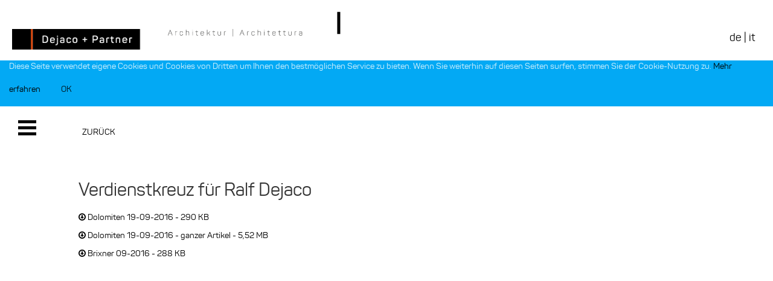

--- FILE ---
content_type: text/html; charset=utf-8
request_url: http://www.dejaco-partner.it/de/press/verdienstkreuz-fuer-ralf-dejaco
body_size: 6522
content:
<!DOCTYPE html>
<html>
<head>
  <meta name="google-site-verification" content="r_h7886FnwmboytJt2UsBye43lY_3y_NRyOO4n57btg" />
      <title> Verdienstkreuz für Ralf Dejaco </title>
  <meta name="description" content="Für seine Verdienste um den Handballsport in Südtirol und in der ganzen Welt erhält Ralf Dejaco das Verdienstkreuz des Landes Tirol.">
  <meta name="keywords" content="Verdienstkreuz, f, r, Ralf, Dejaco">
  <meta name="author" content="http://www.freiundzeit.it">


  <meta name="viewport" content="width=device-width, initial-scale=1, maximum-scale=1, user-scalable=no">
  <!-- Material Design fonts -->
  <link rel="stylesheet" href="http://fonts.googleapis.com/css?family=Roboto:300,400,500,700" type="text/css">
  <link rel="stylesheet" href="https://maxcdn.bootstrapcdn.com/font-awesome/4.5.0/css/font-awesome.min.css">
  <link href="https://fonts.googleapis.com/icon?family=Material+Icons" rel="stylesheet">

  <!-- material icons -->
  <link href="https://fonts.googleapis.com/icon?family=Material+Icons" rel="stylesheet">

  <!-- Bootstrap -->
  <link href="//maxcdn.bootstrapcdn.com/bootstrap/3.3.5/css/bootstrap.min.css" rel="stylesheet">

  <!-- Bootstrap Material Design -->
  <link href="https://cdnjs.cloudflare.com/ajax/libs/bootstrap-material-design/0.5.0/css/bootstrap-material-design.min.css" rel="stylesheet">
  <link href="https://cdnjs.cloudflare.com/ajax/libs/bootstrap-material-design/0.5.0/css/ripples.min.css" rel="stylesheet">

  <link rel="stylesheet" media="all" href="/assets/application-fa5f91bdea66b4763591f837bc893ee14d458ea73b91067915bd459d87b87a45.css" />
  <script src="/assets/application-06098cd82fd2f72ff8d88916428733bc08199ad9decea7f10a90b88278eebd67.js"></script>
  <meta name="csrf-param" content="authenticity_token" />
<meta name="csrf-token" content="LF2Un3bfa6BVPcuVTdTF69RpyQ6zJ/Gy69QHRoVV8DzRWTYh074THryxgeIZlzv5FQJU8eFU6bSI87c/B8JRUQ==" />

  <link rel="shortcut icon" type="image/x-icon" href="/assets/favicon-72f58de6d7188a9b93e65cd6977ba72f1e07c2d02f08292ca0476a89cdd4fa34.png" />
</head>

<body>
<div class="vl-body-padding">
    <div class="alert alert-info alert-dismissible cookie-alert">
    Diese Seite verwendet eigene Cookies und Cookies von Dritten um Ihnen den bestmöglichen Service zu bieten. Wenn Sie weiterhin auf diesen Seiten surfen, stimmen Sie der Cookie-Nutzung zu. <a href="/pages/privacycookies">Mehr erfahren</a>
    <button type="button" class="btn close-notice"><span>Ok</button>
  </div>

  
<nav class="navbar navbar-default navbar-fixed-top">
  <div class="vl-header-container">

      <div class="row">
        <div class="col-xs-9">
          <a href="/?locale=de">
            <img class="img-responsive vl-logo" src="/assets/logo-cbb51d1a6eecd9c89f10521c47fb529fe953b75da9f0e67ac79310c5dd716f3a.png" alt="Logo cbb51d1a6eecd9c89f10521c47fb529fe953b75da9f0e67ac79310c5dd716f3a" />
          </a>
        </div>
        <div class="col-xs-3">
          <div class="vl-languages">
            <!-- &#x7C -->
            <a href="/de/press/verdienstkreuz-fuer-ralf-dejaco">de</a>
            &#x7C
            <a href="/it/press/croce-al-merito-per-ralf-dejaco">it</a>
          </div>
        </div>
      </div>
  </div>
</nav>

<nav>
  <div class="vl-menu-button">
    <button class="menu-btn menu-btn-x">
        <span>toggle menu</span>
    </button>
  </div>

</nav>
<div id="left-menu" style="display:none;">
  <ul>
    <li id="projects-menu-item"><a href="/de/works">Projekte</a></li>
    <li><a href="/de/team">Büro</a></li>
    <li class="vl-active"><a href="/de/press">Presse</a></li>
    <li><a href="/de/news">News</a></li>
    <li><a href="/pages/contact?locale=de">Kontakt</a></li>
  </ul>

  <ul class="vl-navbar-bottom">
    <li><a href="/de/links">Links</a></li>
    <li><a href="/pages/impressum?locale=de">Impressum</a></li>
  </ul>

</div>


<div class="container">
  <div class="vl-container">
    <div class="vl-label-row">
      <a class="btn btn-default vl-button" href="/de/press">Zurück</a>
    </div>

    <div>
      <h2>Verdienstkreuz für Ralf Dejaco</h2>
      <p></p>
      <div class="vl-attachments-container">
          <p><a href="/uploads/admin/news_attachment/name/42/2016-09-19_dolomiten_verdienstkreuz_klein.jpg" download><i class="fa fa-arrow-circle-o-down"></i>  Dolomiten 19-09-2016 - 290 KB</a></p>
          <p><a href="/uploads/admin/news_attachment/name/43/2016-09-19_dolomiten_verdienstkreuz.jpg" download><i class="fa fa-arrow-circle-o-down"></i>  Dolomiten 19-09-2016 - ganzer Artikel - 5,52 MB</a></p>
          <p><a href="/uploads/admin/news_attachment/name/47/2016-09_brixner_verdienstkreuz.jpg" download><i class="fa fa-arrow-circle-o-down"></i>  Brixner 09-2016 - 288 KB</a></p>

      </div>
    </div>
  </div>
</div>

</div>
<!-- Bootstrap and materialdesign js-->
<script src='https://maxcdn.bootstrapcdn.com/bootstrap/3.3.6/js/bootstrap.min.js'></script>
<script src="https://cdnjs.cloudflare.com/ajax/libs/bootstrap-material-design/0.5.0/js/material.min.js"></script>
<script src="https://cdnjs.cloudflare.com/ajax/libs/bootstrap-material-design/0.5.0/js/ripples.js"></script>
<script src="https://cdnjs.cloudflare.com/ajax/libs/jquery.isotope/2.2.2/isotope.pkgd.min.js"></script>
<script>
  $.material.init()
</script>

<!-- Piwik -->
<script type="text/javascript">
  var pkBaseURL = (("https:" == document.location.protocol) ? "https://webreports.zcom.it/" : "http://webreports.zcom.it/");
  document.write(unescape("%3Cscript src='" + pkBaseURL + "piwik.js' type='text/javascript'%3E%3C/script%3E"));
</script>
<script type="text/javascript">
  try {
    var piwikTracker = Piwik.getTracker(pkBaseURL + "piwik.php", 9);
    piwikTracker.trackPageView();
    piwikTracker.enableLinkTracking();
  } catch( err ) {}
</script>

<noscript>
  <p>
    <img src="http://webreports.zcom.it/piwik.php?idsite=9" style="border:0" alt="" />
  </p>
</noscript>
<!-- End Piwik Tracking Code -->

<!-- Google analytics -->
<script>
  (function(i,s,o,g,r,a,m){i['GoogleAnalyticsObject']=r;i[r]=i[r]||function(){
  (i[r].q=i[r].q||[]).push(arguments)},i[r].l=1*new Date();a=s.createElement(o),
  m=s.getElementsByTagName(o)[0];a.async=1;a.src=g;m.parentNode.insertBefore(a,m)
  })(window,document,'script','//www.google-analytics.com/analytics.js','ga');

  ga('create', 'UA-74612934-1', 'auto');
  ga('send', 'pageview');

</script>

</body>
</html>
